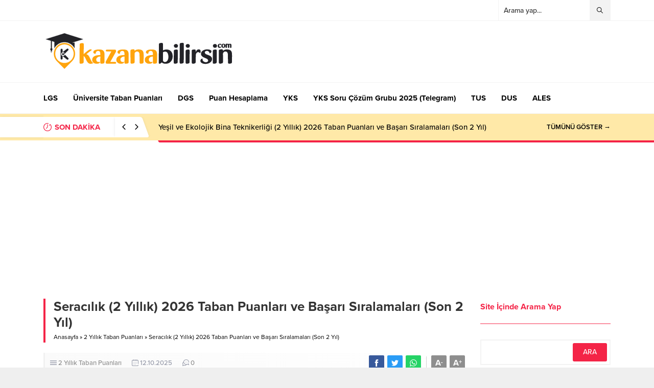

--- FILE ---
content_type: text/html; charset=UTF-8
request_url: https://kazanabilirsin.com/seracilik-2-yillik-2021-taban-puanlari-ve-basari-siralamalari/
body_size: 9587
content:
<!DOCTYPE html><html lang="tr"><head><meta name="viewport" content="initial-scale=1" /><meta charset="UTF-8" /><link data-optimized="2" rel="stylesheet" href="https://kazanabilirsin.com/wp-content/litespeed/css/2c3e271dd1495ba5df56e8eb53fde139.css?ver=caf48" />
<!--[if lt IE 9]><script src="https://kazanabilirsin.com/wp-content/themes/anka/scripts/html5shiv.js"></script><![endif]--><link rel="shortcut icon" href="https://kazanabilirsin.com/wp-content/uploads/2022/08/logo1-1.png" type="image/png"><link rel="preload" as="font" href="https://kazanabilirsin.com/wp-content/themes/anka/fonts/anka.woff" type="font/woff2" crossorigin="anonymous"><link rel="preload" as="font" href="https://kazanabilirsin.com/wp-content/themes/anka/fonts/safiriconv2.woff" type="font/woff2" crossorigin="anonymous"><meta name='robots' content='index, follow, max-image-preview:large, max-snippet:-1, max-video-preview:-1' /><title>Seracılık (2 Yıllık) 2026 Taban Puanları ve Başarı Sıralamaları (Son 2 Yıl) - Kazanabilirsin</title><link rel="canonical" href="https://kazanabilirsin.com/seracilik-2-yillik-2021-taban-puanlari-ve-basari-siralamalari/" /><meta property="og:locale" content="tr_TR" /><meta property="og:type" content="article" /><meta property="og:title" content="Seracılık (2 Yıllık) 2026 Taban Puanları ve Başarı Sıralamaları (Son 2 Yıl) - Kazanabilirsin" /><meta property="og:description" content="2026 YKS&#8217;ye girecek olan adaylar için Üniversite taban puanları açıklandı. Son 2 yıla ait taban puanları ve başarı sıralamalarına aşağıdaki tablodan ulaşabilirsiniz. 2025 yılına ait taban puanları ÖSYM tarafından yayınlanmış olup sıralamalar YÖKATLAS &#8216;tan alınmıştır. Diğer bölümleri taban puanları için tıklayınız ; Üniversite Taban Puanları 4 Yıllık Bölümlerin Taban Puanları 2 Yıllık (Önlisans) Bölümlerin Taban [&hellip;]" /><meta property="og:url" content="https://kazanabilirsin.com/seracilik-2-yillik-2021-taban-puanlari-ve-basari-siralamalari/" /><meta property="og:site_name" content="Kazanabilirsin" /><meta property="article:publisher" content="https://www.facebook.com/2023yks" /><meta property="article:published_time" content="2025-10-12T06:03:00+00:00" /><meta property="article:modified_time" content="2025-10-12T22:41:20+00:00" /><meta property="og:image" content="https://kazanabilirsin.com/wp-content/uploads/2024/08/Universite-Taban-Puanlari-2025.jpg" /><meta property="og:image:width" content="700" /><meta property="og:image:height" content="393" /><meta property="og:image:type" content="image/jpeg" /><meta name="author" content="kazanabilirsin" /><meta name="twitter:card" content="summary_large_image" /><meta name="twitter:creator" content="@vepuan" /><meta name="twitter:site" content="@vepuan" /><meta name="twitter:label1" content="Yazan:" /><meta name="twitter:data1" content="kazanabilirsin" /><meta name="twitter:label2" content="Tahmini okuma süresi" /><meta name="twitter:data2" content="1 dakika" /> <script type="application/ld+json" class="yoast-schema-graph">{"@context":"https://schema.org","@graph":[{"@type":"Article","@id":"https://kazanabilirsin.com/seracilik-2-yillik-2021-taban-puanlari-ve-basari-siralamalari/#article","isPartOf":{"@id":"https://kazanabilirsin.com/seracilik-2-yillik-2021-taban-puanlari-ve-basari-siralamalari/"},"author":{"name":"kazanabilirsin","@id":"https://kazanabilirsin.com/#/schema/person/08be88d6e2be976a7ec500c120ab7856"},"headline":"Seracılık (2 Yıllık) 2026 Taban Puanları ve Başarı Sıralamaları (Son 2 Yıl)","datePublished":"2025-10-12T06:03:00+00:00","dateModified":"2025-10-12T22:41:20+00:00","mainEntityOfPage":{"@id":"https://kazanabilirsin.com/seracilik-2-yillik-2021-taban-puanlari-ve-basari-siralamalari/"},"wordCount":264,"commentCount":0,"publisher":{"@id":"https://kazanabilirsin.com/#organization"},"image":{"@id":"https://kazanabilirsin.com/seracilik-2-yillik-2021-taban-puanlari-ve-basari-siralamalari/#primaryimage"},"thumbnailUrl":"https://kazanabilirsin.com/wp-content/uploads/2024/08/Universite-Taban-Puanlari-2025.jpg","keywords":["TYT Taban Puanları"],"articleSection":["2 Yıllık Taban Puanları"],"inLanguage":"tr","potentialAction":[{"@type":"CommentAction","name":"Comment","target":["https://kazanabilirsin.com/seracilik-2-yillik-2021-taban-puanlari-ve-basari-siralamalari/#respond"]}]},{"@type":"WebPage","@id":"https://kazanabilirsin.com/seracilik-2-yillik-2021-taban-puanlari-ve-basari-siralamalari/","url":"https://kazanabilirsin.com/seracilik-2-yillik-2021-taban-puanlari-ve-basari-siralamalari/","name":"Seracılık (2 Yıllık) 2026 Taban Puanları ve Başarı Sıralamaları (Son 2 Yıl) - Kazanabilirsin","isPartOf":{"@id":"https://kazanabilirsin.com/#website"},"primaryImageOfPage":{"@id":"https://kazanabilirsin.com/seracilik-2-yillik-2021-taban-puanlari-ve-basari-siralamalari/#primaryimage"},"image":{"@id":"https://kazanabilirsin.com/seracilik-2-yillik-2021-taban-puanlari-ve-basari-siralamalari/#primaryimage"},"thumbnailUrl":"https://kazanabilirsin.com/wp-content/uploads/2024/08/Universite-Taban-Puanlari-2025.jpg","datePublished":"2025-10-12T06:03:00+00:00","dateModified":"2025-10-12T22:41:20+00:00","breadcrumb":{"@id":"https://kazanabilirsin.com/seracilik-2-yillik-2021-taban-puanlari-ve-basari-siralamalari/#breadcrumb"},"inLanguage":"tr","potentialAction":[{"@type":"ReadAction","target":["https://kazanabilirsin.com/seracilik-2-yillik-2021-taban-puanlari-ve-basari-siralamalari/"]}]},{"@type":"ImageObject","inLanguage":"tr","@id":"https://kazanabilirsin.com/seracilik-2-yillik-2021-taban-puanlari-ve-basari-siralamalari/#primaryimage","url":"https://kazanabilirsin.com/wp-content/uploads/2024/08/Universite-Taban-Puanlari-2025.jpg","contentUrl":"https://kazanabilirsin.com/wp-content/uploads/2024/08/Universite-Taban-Puanlari-2025.jpg","width":700,"height":393},{"@type":"BreadcrumbList","@id":"https://kazanabilirsin.com/seracilik-2-yillik-2021-taban-puanlari-ve-basari-siralamalari/#breadcrumb","itemListElement":[{"@type":"ListItem","position":1,"name":"Ana sayfa","item":"https://kazanabilirsin.com/"},{"@type":"ListItem","position":2,"name":"Seracılık (2 Yıllık) 2026 Taban Puanları ve Başarı Sıralamaları (Son 2 Yıl)"}]},{"@type":"WebSite","@id":"https://kazanabilirsin.com/#website","url":"https://kazanabilirsin.com/","name":"Kazanabilirsin","description":"LGS, YKS, KPSS, ALES, DGS, TUS, YDS ve bil umum sınavlar için başucu kaynağı","publisher":{"@id":"https://kazanabilirsin.com/#organization"},"potentialAction":[{"@type":"SearchAction","target":{"@type":"EntryPoint","urlTemplate":"https://kazanabilirsin.com/?s={search_term_string}"},"query-input":"required name=search_term_string"}],"inLanguage":"tr"},{"@type":"Organization","@id":"https://kazanabilirsin.com/#organization","name":"Kazanabilirsin","url":"https://kazanabilirsin.com/","sameAs":["https://www.facebook.com/2023yks","https://twitter.com/vepuan"],"logo":{"@type":"ImageObject","inLanguage":"tr","@id":"https://kazanabilirsin.com/#/schema/logo/image/","url":"https://kazanabilirsin.com/wp-content/uploads/2022/08/logo1.png","contentUrl":"https://kazanabilirsin.com/wp-content/uploads/2022/08/logo1.png","width":375,"height":100,"caption":"Kazanabilirsin"},"image":{"@id":"https://kazanabilirsin.com/#/schema/logo/image/"}},{"@type":"Person","@id":"https://kazanabilirsin.com/#/schema/person/08be88d6e2be976a7ec500c120ab7856","name":"kazanabilirsin","sameAs":["https://kazanabilirsin.com"]}]}</script> <link rel='dns-prefetch' href='//use.typekit.net' /><link rel='dns-prefetch' href='//s.w.org' /><link rel="alternate" type="application/rss+xml" title="Kazanabilirsin &raquo; Seracılık (2 Yıllık) 2026 Taban Puanları ve Başarı Sıralamaları (Son 2 Yıl) yorum beslemesi" href="https://kazanabilirsin.com/seracilik-2-yillik-2021-taban-puanlari-ve-basari-siralamalari/feed/" /><link rel="https://api.w.org/" href="https://kazanabilirsin.com/wp-json/" /><link rel="alternate" type="application/json" href="https://kazanabilirsin.com/wp-json/wp/v2/posts/1942" /><link rel="EditURI" type="application/rsd+xml" title="RSD" href="https://kazanabilirsin.com/xmlrpc.php?rsd" /><link rel="wlwmanifest" type="application/wlwmanifest+xml" href="https://kazanabilirsin.com/wp-includes/wlwmanifest.xml" /><link rel='shortlink' href='https://kazanabilirsin.com/?p=1942' /><link rel="alternate" type="application/json+oembed" href="https://kazanabilirsin.com/wp-json/oembed/1.0/embed?url=https%3A%2F%2Fkazanabilirsin.com%2Fseracilik-2-yillik-2021-taban-puanlari-ve-basari-siralamalari%2F" /><link rel="alternate" type="text/xml+oembed" href="https://kazanabilirsin.com/wp-json/oembed/1.0/embed?url=https%3A%2F%2Fkazanabilirsin.com%2Fseracilik-2-yillik-2021-taban-puanlari-ve-basari-siralamalari%2F&#038;format=xml" /> <script type="litespeed/javascript" data-src="https://www.googletagmanager.com/gtag/js?id=UA-125513815-2"></script> <script type="litespeed/javascript">window.dataLayer=window.dataLayer||[];function gtag(){dataLayer.push(arguments)}
gtag('js',new Date());gtag('config','UA-125513815-2')</script> <link rel="icon" href="https://kazanabilirsin.com/wp-content/uploads/2022/08/cropped-logo1-1-32x32.png" sizes="32x32" /><link rel="icon" href="https://kazanabilirsin.com/wp-content/uploads/2022/08/cropped-logo1-1-192x192.png" sizes="192x192" /><link rel="apple-touch-icon" href="https://kazanabilirsin.com/wp-content/uploads/2022/08/cropped-logo1-1-180x180.png" /><meta name="msapplication-TileImage" content="https://kazanabilirsin.com/wp-content/uploads/2022/08/cropped-logo1-1-270x270.png" /><meta adı="yandex-doğrulama" içeriği="d9f6f26391c975f3" /><meta name='dmca-site-verification' content='aVJKcEVkQkU3MnltSDNOQjFEa2R4RkNtdys2ck5TRzVHWkRxRFJ1N01vWT01' /><meta name="facebook-domain-verification" content="86kaaovr7epatri0y433nlyzclcm8w" /><script data-ad-client="ca-pub-5908771983270776" async src="https://pagead2.googlesyndication.com/pagead/js/adsbygoogle.js"></script> </head><body class="post-template-default single single-post postid-1942 single-format-standard desktop stickySidebar stickyMenu stickyMenuMobile fitImage" data-nonce="6614fcf7fd"><div id="safirPage"><header><div id="topbar"><div class="innerContainer visible pad"><nav id="topmenu"></nav><div id="topsearch"><form method="get" action="https://kazanabilirsin.com">
<input type="text" autocomplete="off" name="s" value="Arama yap..." onfocus="if(this.value==this.defaultValue) this.value='';" />
<button type="submit"></button></form><div class="searchTerms">
<span>LGS</span><span>
YKS</span><span>
KPSS</span><span>
ALES</span><span>
DGS</span><span>
TUS</span></div></div><div class="clear"></div></div></div><div id="header-cont"><div class="innerContainer visible pad"><div id="mobileHeader"><div id="logo"><div class="mobileButtons"><div class="button searchButton"></div><div class="button toggleMenu"></div></div><div class="mobileSearch"><form method="get" class="safir-searchform" action="https://kazanabilirsin.com">
<input type="text" autocomplete="off" name="s" value="Arama yap..." onblur="if(this.value=='') this.value=this.defaultValue;" onfocus="if(this.value==this.defaultValue) this.value='';" />
<button type="submit"></button></form><div class="searchTerms">
<span>LGS</span><span>
YKS</span><span>
KPSS</span><span>
ALES</span><span>
DGS</span><span>
TUS</span></div><div class="close"></div></div>
<span>										<a href="https://kazanabilirsin.com" class="logo">
<img src="https://kazanabilirsin.com/wp-content/uploads/2022/08/logo1.png" alt="Kazanabilirsin" title="Kazanabilirsin - Anasayfa" width="375" height="100" style="max-height:100px;" />
</a>
</span></div><div class="rightGroup"></div></div></div></div><div id="mainMenu"><div class="innerContainer visible pad"><nav id="menuGroup"><div id="menu"><ul id="menu-ana-menu" class="menu"><li  class="menu-item menu-item-type-custom menu-item-object-custom menu-item-has-children "><a><div class="text">LGS</div></a><ul class="sub-menu"><li  class="menu-item menu-item-type-post_type menu-item-object-post "><a href="https://kazanabilirsin.com/sinavsiz-obp-ile-ogrenci-alan-lise-taban-puanlari/"><div class="text">Sınavsız Alan Lise Taban Puanları 2025</div></a></li><li  class="menu-item menu-item-type-post_type menu-item-object-post "><a href="https://kazanabilirsin.com/yabanci-liseler-taban-puanlari-yuzdelik-dilimleri-egitim-ucretleri-2023/"><div class="text">Yabancı Liseler Taban Puanları (2024)</div></a></li><li  class="menu-item menu-item-type-post_type menu-item-object-post "><a href="https://kazanabilirsin.com/lgs-konulari-ve-soru-dagilimi-takip-cizelgeli/"><div class="text">LGS Konuları 2025</div></a></li><li  class="menu-item menu-item-type-post_type menu-item-object-post "><a href="https://kazanabilirsin.com/lise-taban-puanlari-ve-yuzdelik-dilimleri-lgs-meb/"><div class="text">Lise Taban Puanları 2025</div></a></li><li  class="menu-item menu-item-type-post_type menu-item-object-page "><a href="https://kazanabilirsin.com/lgs-puan-hesaplama/"><div class="text">LGS Puan Hesaplama 2025</div></a></li></ul></li><li  class="menu-item menu-item-type-post_type menu-item-object-post menu-item-has-children "><a href="https://kazanabilirsin.com/universitelerin-guncel-taban-puanlari-ve-basari-siralamalari-yokatlas-osym/"><div class="text">Üniversite Taban Puanları</div></a><ul class="sub-menu"><li  class="menu-item menu-item-type-post_type menu-item-object-post "><a href="https://kazanabilirsin.com/ozel-universite-ucretleri/"><div class="text">Özel Üniversite Ücretleri 2025</div></a></li><li  class="menu-item menu-item-type-post_type menu-item-object-post "><a href="https://kazanabilirsin.com/2-yillik-bolumlerin-guncel-universite-taban-puanlari-ve-basari-siralamalari/"><div class="text">2 Yıllık Taban Puanları</div></a></li><li  class="menu-item menu-item-type-post_type menu-item-object-post "><a href="https://kazanabilirsin.com/4-yillik-bolumlerin-guncel-universite-taban-puanlari-ve-basari-siralamalari/"><div class="text">4 Yıllık Taban Puanları</div></a></li><li  class="menu-item menu-item-type-post_type menu-item-object-post "><a href="https://kazanabilirsin.com/tum-ogretmenlik-taban-puanlari-basari-siralamalari/"><div class="text">Öğretmenlik Taban Puanları</div></a></li><li  class="menu-item menu-item-type-post_type menu-item-object-post "><a href="https://kazanabilirsin.com/tum-muhendislik-bolumleri-taban-puanlari-basari-siralamalari/"><div class="text">Mühendislik Taban Puanları</div></a></li><li  class="menu-item menu-item-type-post_type menu-item-object-post "><a href="https://kazanabilirsin.com/msu-taban-puanlari-ve-basari-siralamalari/"><div class="text">MSÜ Taban Puanları</div></a></li><li  class="menu-item menu-item-type-post_type menu-item-object-post "><a href="https://kazanabilirsin.com/besyo-taban-puanlari/"><div class="text">BESYO Taban Puanları</div></a></li><li  class="menu-item menu-item-type-post_type menu-item-object-post "><a href="https://kazanabilirsin.com/tum-saglik-bolumlerinin-taban-puanlari-ve-basari-siralamalari/"><div class="text">Sağlık Bölümlerinin Taban Puanları</div></a></li><li  class="menu-item menu-item-type-post_type menu-item-object-post "><a href="https://kazanabilirsin.com/acikogretim-aof-taban-puanlari/"><div class="text">AÖF Taban Puanları 2025</div></a></li></ul></li><li  class="menu-item menu-item-type-custom menu-item-object-custom menu-item-has-children "><a><div class="text">DGS</div></a><ul class="sub-menu"><li  class="menu-item menu-item-type-post_type menu-item-object-post "><a href="https://kazanabilirsin.com/dgs-konulari-ve-soru-dagilimi-pdf/"><div class="text">DGS Konuları 2025</div></a></li><li  class="menu-item menu-item-type-post_type menu-item-object-post icon13"><a href="https://kazanabilirsin.com/dgs-taban-puanlari/"><div class="safiricon icon icon13"></div><div class="text">DGS Taban Puanları 2025</div></a></li><li  class="menu-item menu-item-type-post_type menu-item-object-page "><a href="https://kazanabilirsin.com/dgs-hangi-bolum-kac-net/"><div class="text">DGS Hangi Bölüm Kaç Net 2025</div></a></li><li  class="menu-item menu-item-type-post_type menu-item-object-page "><a href="https://kazanabilirsin.com/dgs-puan-hesaplama/"><div class="text">DGS Puan Hesaplama</div></a></li></ul></li><li  class="menu-item menu-item-type-custom menu-item-object-custom menu-item-has-children "><a href="https://vepuan.com/"><div class="text">Puan Hesaplama</div></a><ul class="sub-menu"><li  class="menu-item menu-item-type-custom menu-item-object-custom "><a href="https://vepuan.com/msu-puan-hesaplama/"><div class="text">MSÜ Puan Hesaplama</div></a></li><li  class="menu-item menu-item-type-custom menu-item-object-custom "><a href="https://vepuan.com/ales-puan-hesaplama/"><div class="text">ALES Puan Hesaplama</div></a></li><li  class="menu-item menu-item-type-custom menu-item-object-custom "><a href="https://vepuan.com/tyt-puan-hesaplama/"><div class="text">TYT Puan Hesaplama</div></a></li><li  class="menu-item menu-item-type-custom menu-item-object-custom "><a href="https://vepuan.com/dgs-puan-hesaplama/"><div class="text">DGS Puan Hesaplama</div></a></li><li  class="menu-item menu-item-type-custom menu-item-object-custom "><a href="https://vepuan.com/lgs-puan-hesaplama/"><div class="text">LGS Puan Hesaplama</div></a></li><li  class="menu-item menu-item-type-custom menu-item-object-custom "><a href="https://vepuan.com/yks-puan-hesaplama/"><div class="text">YKS Puan Hesaplama</div></a></li></ul></li><li  class="menu-item menu-item-type-custom menu-item-object-custom menu-item-has-children "><a href="#"><div class="text">YKS</div></a><ul class="sub-menu"><li  class="menu-item menu-item-type-post_type menu-item-object-page "><a href="https://kazanabilirsin.com/yks-sayac/"><div class="text">YKS Sayaç</div></a></li><li  class="menu-item menu-item-type-post_type menu-item-object-post "><a href="https://kazanabilirsin.com/60-gunde-60-net-tyt-programi/"><div class="text">60 Günde 60 Net (TYT Programı)</div></a></li><li  class="menu-item menu-item-type-post_type menu-item-object-post "><a href="https://kazanabilirsin.com/hangi-bolum-icin-kac-net-gerekir/"><div class="text">Hangi Bölüm Kaç Net</div></a></li><li  class="menu-item menu-item-type-post_type menu-item-object-page "><a href="https://kazanabilirsin.com/yks-puan-hesaplama/"><div class="text">YKS Puan Hesaplama</div></a></li></ul></li><li  class="menu-item menu-item-type-post_type menu-item-object-post "><a href="https://kazanabilirsin.com/yks-soru-cozum-grubu/"><div class="text">YKS Soru Çözüm Grubu 2025 (Telegram)</div></a></li><li  class="menu-item menu-item-type-custom menu-item-object-custom menu-item-has-children "><a href="#"><div class="text">TUS</div></a><ul class="sub-menu"><li  class="menu-item menu-item-type-post_type menu-item-object-post "><a href="https://kazanabilirsin.com/tus-taban-puanlari/"><div class="text">TUS Taban Puanları</div></a></li></ul></li><li  class="menu-item menu-item-type-custom menu-item-object-custom menu-item-has-children "><a href="#"><div class="text">DUS</div></a><ul class="sub-menu"><li  class="menu-item menu-item-type-post_type menu-item-object-page "><a href="https://kazanabilirsin.com/dus-puan-ve-siralama-hesaplama/"><div class="text">DUS Puan Hesaplama</div></a></li></ul></li><li  class="menu-item menu-item-type-custom menu-item-object-custom menu-item-has-children "><a href="#"><div class="text">ALES</div></a><ul class="sub-menu"><li  class="menu-item menu-item-type-post_type menu-item-object-page "><a href="https://kazanabilirsin.com/ales-puan-hesaplama/"><div class="text">Ales Puan Hesaplama 2025</div></a></li></ul></li></ul></div><div style="clear: both"></div></nav></div></div><div id="breakingGroup"><div class="innerContainer visible pad"><div class="breakingContainer"><div id="breaking" class=""><div class="breakingTitle"><div class="title">
SON DAKİKA</div><div class="arrows">
<span class="up"></span>
<span class="down"></span></div></div><div class="items"><div class="post">
<a href="https://kazanabilirsin.com/yesil-ve-ekolojik-bina-teknikerligi-2-yillik-taban-puanlari-ve-basari-siralamalari/">
Yeşil ve Ekolojik Bina Teknikerliği (2 Yıllık) 2026 Taban Puanları ve Başarı Sıralamaları (Son 2 Yıl)								</a></div><div class="post">
<a href="https://kazanabilirsin.com/yenilenebilir-enerji-teknikerligi-2-yillik-taban-puanlari-ve-basari-siralamalari/">
Yenilenebilir Enerji Teknikerliği (2 Yıllık) 2026 Taban Puanları ve Başarı Sıralamaları (Son 2 Yıl)								</a></div><div class="post">
<a href="https://kazanabilirsin.com/yapi-yuzeyi-tasarim-teknikerligi-2-yillik-taban-puanlari-ve-basari-siralamalari/">
Yapı Yüzeyi Tasarım Teknikerliği (2 Yıllık) 2026 Taban Puanları ve Başarı Sıralamaları (Son 2 Yıl)								</a></div><div class="post">
<a href="https://kazanabilirsin.com/uzaktan-algilama-ve-cografi-bilgi-sistemleri-2-yillik-taban-puanlari-ve-basari-siralamalari/">
Uzaktan Algılama ve Coğrafi Bilgi Sistemleri (2 Yıllık) 2026 Taban Puanları ve Başarı Sıralamaları (Son 2 Yıl)								</a></div><div class="post">
<a href="https://kazanabilirsin.com/tibbi-veri-isleme-teknikerligi-2-yillik-taban-puanlari-ve-basari-siralamalari/">
Tıbbi Veri İşleme Teknikerliği (2 Yıllık) 2026 Taban Puanları ve Başarı Sıralamaları (Son 2 Yıl)								</a></div></div>
<a href="#" class="breakingMoreLink">TÜMÜNÜ GÖSTER →</a></div></div></div></div></header><div id="overlay"></div><div id="hamburgermenu"><div class="logoBlock">
<a href="https://kazanabilirsin.com">
<img src="https://kazanabilirsin.com/wp-content/uploads/2022/08/logo1.png" alt="Kazanabilirsin" title="Kazanabilirsin - Anasayfa" width="375" height="100" style="max-height:100px;" />
</a>
<span class="close"></span></div><div id="mobilemenuContainer"><div id="mobilemenu"><ul id="menu-ana-menu-1" class="menu"><li  class="menu-item menu-item-type-custom menu-item-object-custom menu-item-has-children "><a><div class="text">LGS</div></a><ul class="sub-menu"><li  class="menu-item menu-item-type-post_type menu-item-object-post "><a href="https://kazanabilirsin.com/sinavsiz-obp-ile-ogrenci-alan-lise-taban-puanlari/"><div class="text">Sınavsız Alan Lise Taban Puanları 2025</div></a></li><li  class="menu-item menu-item-type-post_type menu-item-object-post "><a href="https://kazanabilirsin.com/yabanci-liseler-taban-puanlari-yuzdelik-dilimleri-egitim-ucretleri-2023/"><div class="text">Yabancı Liseler Taban Puanları (2024)</div></a></li><li  class="menu-item menu-item-type-post_type menu-item-object-post "><a href="https://kazanabilirsin.com/lgs-konulari-ve-soru-dagilimi-takip-cizelgeli/"><div class="text">LGS Konuları 2025</div></a></li><li  class="menu-item menu-item-type-post_type menu-item-object-post "><a href="https://kazanabilirsin.com/lise-taban-puanlari-ve-yuzdelik-dilimleri-lgs-meb/"><div class="text">Lise Taban Puanları 2025</div></a></li><li  class="menu-item menu-item-type-post_type menu-item-object-page "><a href="https://kazanabilirsin.com/lgs-puan-hesaplama/"><div class="text">LGS Puan Hesaplama 2025</div></a></li></ul></li><li  class="menu-item menu-item-type-post_type menu-item-object-post menu-item-has-children "><a href="https://kazanabilirsin.com/universitelerin-guncel-taban-puanlari-ve-basari-siralamalari-yokatlas-osym/"><div class="text">Üniversite Taban Puanları</div></a><ul class="sub-menu"><li  class="menu-item menu-item-type-post_type menu-item-object-post "><a href="https://kazanabilirsin.com/ozel-universite-ucretleri/"><div class="text">Özel Üniversite Ücretleri 2025</div></a></li><li  class="menu-item menu-item-type-post_type menu-item-object-post "><a href="https://kazanabilirsin.com/2-yillik-bolumlerin-guncel-universite-taban-puanlari-ve-basari-siralamalari/"><div class="text">2 Yıllık Taban Puanları</div></a></li><li  class="menu-item menu-item-type-post_type menu-item-object-post "><a href="https://kazanabilirsin.com/4-yillik-bolumlerin-guncel-universite-taban-puanlari-ve-basari-siralamalari/"><div class="text">4 Yıllık Taban Puanları</div></a></li><li  class="menu-item menu-item-type-post_type menu-item-object-post "><a href="https://kazanabilirsin.com/tum-ogretmenlik-taban-puanlari-basari-siralamalari/"><div class="text">Öğretmenlik Taban Puanları</div></a></li><li  class="menu-item menu-item-type-post_type menu-item-object-post "><a href="https://kazanabilirsin.com/tum-muhendislik-bolumleri-taban-puanlari-basari-siralamalari/"><div class="text">Mühendislik Taban Puanları</div></a></li><li  class="menu-item menu-item-type-post_type menu-item-object-post "><a href="https://kazanabilirsin.com/msu-taban-puanlari-ve-basari-siralamalari/"><div class="text">MSÜ Taban Puanları</div></a></li><li  class="menu-item menu-item-type-post_type menu-item-object-post "><a href="https://kazanabilirsin.com/besyo-taban-puanlari/"><div class="text">BESYO Taban Puanları</div></a></li><li  class="menu-item menu-item-type-post_type menu-item-object-post "><a href="https://kazanabilirsin.com/tum-saglik-bolumlerinin-taban-puanlari-ve-basari-siralamalari/"><div class="text">Sağlık Bölümlerinin Taban Puanları</div></a></li><li  class="menu-item menu-item-type-post_type menu-item-object-post "><a href="https://kazanabilirsin.com/acikogretim-aof-taban-puanlari/"><div class="text">AÖF Taban Puanları 2025</div></a></li></ul></li><li  class="menu-item menu-item-type-custom menu-item-object-custom menu-item-has-children "><a><div class="text">DGS</div></a><ul class="sub-menu"><li  class="menu-item menu-item-type-post_type menu-item-object-post "><a href="https://kazanabilirsin.com/dgs-konulari-ve-soru-dagilimi-pdf/"><div class="text">DGS Konuları 2025</div></a></li><li  class="menu-item menu-item-type-post_type menu-item-object-post icon13"><a href="https://kazanabilirsin.com/dgs-taban-puanlari/"><div class="safiricon icon icon13"></div><div class="text">DGS Taban Puanları 2025</div></a></li><li  class="menu-item menu-item-type-post_type menu-item-object-page "><a href="https://kazanabilirsin.com/dgs-hangi-bolum-kac-net/"><div class="text">DGS Hangi Bölüm Kaç Net 2025</div></a></li><li  class="menu-item menu-item-type-post_type menu-item-object-page "><a href="https://kazanabilirsin.com/dgs-puan-hesaplama/"><div class="text">DGS Puan Hesaplama</div></a></li></ul></li><li  class="menu-item menu-item-type-custom menu-item-object-custom menu-item-has-children "><a href="https://vepuan.com/"><div class="text">Puan Hesaplama</div></a><ul class="sub-menu"><li  class="menu-item menu-item-type-custom menu-item-object-custom "><a href="https://vepuan.com/msu-puan-hesaplama/"><div class="text">MSÜ Puan Hesaplama</div></a></li><li  class="menu-item menu-item-type-custom menu-item-object-custom "><a href="https://vepuan.com/ales-puan-hesaplama/"><div class="text">ALES Puan Hesaplama</div></a></li><li  class="menu-item menu-item-type-custom menu-item-object-custom "><a href="https://vepuan.com/tyt-puan-hesaplama/"><div class="text">TYT Puan Hesaplama</div></a></li><li  class="menu-item menu-item-type-custom menu-item-object-custom "><a href="https://vepuan.com/dgs-puan-hesaplama/"><div class="text">DGS Puan Hesaplama</div></a></li><li  class="menu-item menu-item-type-custom menu-item-object-custom "><a href="https://vepuan.com/lgs-puan-hesaplama/"><div class="text">LGS Puan Hesaplama</div></a></li><li  class="menu-item menu-item-type-custom menu-item-object-custom "><a href="https://vepuan.com/yks-puan-hesaplama/"><div class="text">YKS Puan Hesaplama</div></a></li></ul></li><li  class="menu-item menu-item-type-custom menu-item-object-custom menu-item-has-children "><a href="#"><div class="text">YKS</div></a><ul class="sub-menu"><li  class="menu-item menu-item-type-post_type menu-item-object-page "><a href="https://kazanabilirsin.com/yks-sayac/"><div class="text">YKS Sayaç</div></a></li><li  class="menu-item menu-item-type-post_type menu-item-object-post "><a href="https://kazanabilirsin.com/60-gunde-60-net-tyt-programi/"><div class="text">60 Günde 60 Net (TYT Programı)</div></a></li><li  class="menu-item menu-item-type-post_type menu-item-object-post "><a href="https://kazanabilirsin.com/hangi-bolum-icin-kac-net-gerekir/"><div class="text">Hangi Bölüm Kaç Net</div></a></li><li  class="menu-item menu-item-type-post_type menu-item-object-page "><a href="https://kazanabilirsin.com/yks-puan-hesaplama/"><div class="text">YKS Puan Hesaplama</div></a></li></ul></li><li  class="menu-item menu-item-type-post_type menu-item-object-post "><a href="https://kazanabilirsin.com/yks-soru-cozum-grubu/"><div class="text">YKS Soru Çözüm Grubu 2025 (Telegram)</div></a></li><li  class="menu-item menu-item-type-custom menu-item-object-custom menu-item-has-children "><a href="#"><div class="text">TUS</div></a><ul class="sub-menu"><li  class="menu-item menu-item-type-post_type menu-item-object-post "><a href="https://kazanabilirsin.com/tus-taban-puanlari/"><div class="text">TUS Taban Puanları</div></a></li></ul></li><li  class="menu-item menu-item-type-custom menu-item-object-custom menu-item-has-children "><a href="#"><div class="text">DUS</div></a><ul class="sub-menu"><li  class="menu-item menu-item-type-post_type menu-item-object-page "><a href="https://kazanabilirsin.com/dus-puan-ve-siralama-hesaplama/"><div class="text">DUS Puan Hesaplama</div></a></li></ul></li><li  class="menu-item menu-item-type-custom menu-item-object-custom menu-item-has-children "><a href="#"><div class="text">ALES</div></a><ul class="sub-menu"><li  class="menu-item menu-item-type-post_type menu-item-object-page "><a href="https://kazanabilirsin.com/ales-puan-hesaplama/"><div class="text">Ales Puan Hesaplama 2025</div></a></li></ul></li></ul></div></div><div id="mobileSocial"><ul class="safirSocial"><li class="facebook">
<a rel="external" href="https://www.facebook.com/kazanabilirsincom" title="Facebook"></a></li><li class="twitter">
<a rel="external" href="https://twitter.com/vkazanabilirsin" title="Twitter"></a></li><li class="whatsapp">
<a rel="external" href="https://www.whatsapp.com/channel/0029VaAIqdV3wtbFFxPn6r2W" title="Whatsapp"></a></li><li class="linkedin">
<a rel="external" href="https://www.linkedin.com/company/101515087/" title="Linkedin"></a></li><li class="rss">
<a rel="external" href="https://kazanabilirsin.com/feed/" title="Rss"></a></li></ul></div></div><div style="height:280px" data-empower-zone="159842" class="empower-ad"></div><div id="main"><div class="innerContainer pad"><div id="content"><div id="single"><div class="haberSingle"><div class="pageHeading"><h1 class="title">Seracılık (2 Yıllık) 2026 Taban Puanları ve Başarı Sıralamaları (Son 2 Yıl)</h1><div id="breadcrumb"><div><span><a class="crumbs-home" href="https://kazanabilirsin.com">Anasayfa</a></span> <span class="delimiter">&raquo;</span> <span><a href="https://kazanabilirsin.com/2-yillik-taban-puanlari/">2 Yıllık Taban Puanları</a></span> <span class="delimiter">&raquo;</span> <span class="current">Seracılık (2 Yıllık) 2026 Taban Puanları ve Başarı Sıralamaları (Son 2 Yıl)</span></div></div></div><div class="metaBox"><div class="safirMetas"><div class="meta category"><div class="safirCategoryMeta">
<a class="sfrCatClr cat3" href="https://kazanabilirsin.com/2-yillik-taban-puanlari/">2 Yıllık Taban Puanları</a></div></div><div class="meta date">12.10.2025</div><div class="meta comment"><a href="https://kazanabilirsin.com/seracilik-2-yillik-2021-taban-puanlari-ve-basari-siralamalari/#comments" rel="nofollow">
0</a></div><div class="sizing fontplus">A<sup>+</sup></div><div class="sizing fontminus">A<sup>-</sup></div></div><div class="share"><ul class="safirSocial"><li class="facebook">
<a rel="external" href="https://www.facebook.com/sharer/sharer.php?u=https://kazanabilirsin.com/seracilik-2-yillik-2021-taban-puanlari-ve-basari-siralamalari/" title="Konuyu Facebook'ta Paylaş"></a></li><li class="twitter">
<a rel="external" href="https://www.twitter.com/share?url=https://kazanabilirsin.com/seracilik-2-yillik-2021-taban-puanlari-ve-basari-siralamalari/&amp;text=Seracılık (2 Yıllık) 2026 Taban Puanları ve Başarı Sıralamaları (Son 2 Yıl)" title="Konuyu Twitter'da Paylaş"></a></li><li class="whatsapp">
<a rel="external" href="whatsapp://send?text=Seracılık (2 Yıllık) 2026 Taban Puanları ve Başarı Sıralamaları (Son 2 Yıl)-https://kazanabilirsin.com/seracilik-2-yillik-2021-taban-puanlari-ve-basari-siralamalari/" data-action="share/whatsapp/share" title="Konuyu Whatsapp'ta Paylaş"></a></li></ul></div></div><div id="singleContent" class="reading"><p><strong>2026 YKS&#8217;ye</strong> girecek olan adaylar için Üniversite taban puanları açıklandı. Son 2 yıla ait taban puanları ve başarı sıralamalarına aşağıdaki tablodan ulaşabilirsiniz. <strong>2025 yılına ait taban puanları ÖSYM tarafından yayınlanmış olup sıralamalar YÖKATLAS &#8216;tan alınmıştır. </strong>Diğer bölümleri taban puanları için tıklayınız ;<div class=ads><div class=""><div style="min-height:280px;overflow:hidden" data-empower-zone="159935" class="empower-ad"></div></div></div><div class=ads></div><ul><li><span style="color: #ff0000;"><strong><a style="color: #ff0000;" href="https://kazanabilirsin.com/universitelerin-guncel-taban-puanlari-ve-basari-siralamalari-yokatlas-osym/">Üniversite Taban Puanları</a></strong></span></li><li><span style="color: #0000ff;"><strong><a style="color: #0000ff;" href="https://kazanabilirsin.com/4-yillik-bolumlerin-guncel-universite-taban-puanlari-ve-basari-siralamalari/">4 Yıllık Bölümlerin Taban Puanları</a></strong></span></li><li><span style="color: #008000;"><strong><a style="color: #008000;" href="https://kazanabilirsin.com/2-yillik-bolumlerin-guncel-universite-taban-puanlari-ve-basari-siralamalari/">2 Yıllık (Önlisans) Bölümlerin Taban Puanları</a></strong></span></li><li><span style="color: #ff6600;"><strong><a style="color: #ff6600;" href="https://kazanabilirsin.com/yks-puan-hesaplama/">YKS Puan Hesaplama</a></strong></span></li></ul><table id="kazanabilirsin" class="kazanabilirsin" style="text-align: center;" border="1" cellspacing="0" cellpadding="0"><tbody><tr><td style="text-align: center; background-color: #ff0015;" width="35%"><strong><span style="color: #ffffff;">ÜNİVERSİTE</span></strong><br />
<strong><span style="color: #ffffff;">Fakülte</span></strong></td><td style="text-align: center; background-color: #ff0015;" width="25%"><strong><span style="color: #ffffff;">Bölüm Adı</span></strong></td><td style="text-align: center; background-color: #ff0015;" width="5%"><strong><span style="color: #ffffff;">Puan</span></strong><br />
<strong><span style="color: #ffffff;">Türü</span></strong></td><td style="text-align: center; background-color: #ff0015;" width="5%"><strong><span style="color: #ffffff;">Yıl</span></strong></td><td style="text-align: center; background-color: #ff0015;" width="5%"><strong><span style="color: #ffffff;">Kont.</span></strong></td><td style="text-align: center; background-color: #ff0015;" width="7%"><strong><span style="color: #ffffff;">Puan</span></strong></td><td style="text-align: center; background-color: #ff0015;" width="7%"><strong><span style="color: #ffffff;">Sıralama</span></strong></td></tr><tr><td width="310">ONDOKUZ MAYIS ÜNİVERSİTESİ  (Devlet)<br />
Samsun Meslek Yüksekokulu</td><td width="310">Seracılık</td><td width="32">TYT</td><td width="40">2025<br />
2024</td><td width="46">40<br />
40</td><td width="69">265,821<br />
250,309</td><td width="73">1.311.473<br />
1.547.985</td></tr><tr><td width="310">TEKİRDAĞ NAMIK KEMAL ÜNİVERSİTESİ  (Devlet)<br />
Teknik Bilimler Meslek Yüksekokulu</td><td>Seracılık</td><td>TYT</td><td width="40">2025<br />
2024</td><td width="46">30<br />
30</td><td width="69">258,478<br />
244,431</td><td width="73">1.418.531<br />
1.561.157</td></tr><tr><td width="310">AKDENİZ ÜNİVERSİTESİ  (Devlet)<br />
Kumluca Meslek Yüksekokulu</td><td>Seracılık</td><td>TYT</td><td width="40">2025<br />
2024</td><td width="46">40<br />
40</td><td width="69">256,045<br />
242,517</td><td width="73">1.453.941<br />
1.693.965</td></tr><tr><td width="310">MUĞLA SITKI KOÇMAN ÜNİVERSİTESİ  (Devlet)<br />
Fethiye Ali Sıtkı-Mefharet Koçman Meslek Yüksekokulu</td><td>Seracılık</td><td>TYT</td><td width="40">2025<br />
2024</td><td width="46">30<br />
30</td><td width="69">250,832<br />
238,66</td><td width="73">1.530.519<br />
1.806.059</td></tr><tr><td width="310">EGE ÜNİVERSİTESİ  (Devlet)<br />
Bayındır Meslek Yüksekokulu</td><td>Seracılık</td><td>TYT</td><td width="40">2025<br />
2024</td><td width="46">30<br />
30</td><td width="69">248,574<br />
236,999</td><td width="73">1.563.658<br />
1.696.916</td></tr><tr><td width="310">EGE ÜNİVERSİTESİ  (Devlet)<br />
Bergama Meslek Yüksekokulu</td><td>Seracılık</td><td>TYT</td><td width="40">2025<br />
2024</td><td width="46">50<br />
50</td><td width="69">248,084<br />
236,757</td><td width="73">1.570.793<br />
1.762.683</td></tr><tr><td width="310">ÇUKUROVA ÜNİVERSİTESİ  (Devlet)<br />
Karaisalı Meslek Yüksekokulu</td><td>Seracılık</td><td>TYT</td><td width="40">2025<br />
2024</td><td width="46">25<br />
25</td><td width="69">246,213<br />
235,188</td><td width="73">1.598.352<br />
1.809.685</td></tr><tr><td width="310">AKDENİZ ÜNİVERSİTESİ  (Devlet)<br />
Elmalı Meslek Yüksekokulu</td><td>Seracılık</td><td>TYT</td><td width="40">2025<br />
2024</td><td width="46">30<br />
30</td><td width="69">245,559<br />
234,825</td><td width="73">1.607.969<br />
1.827.216</td></tr><tr><td width="310">ONDOKUZ MAYIS ÜNİVERSİTESİ  (Devlet)<br />
Samsun Meslek Yüksekokulu</td><td>Seracılık (KKTC Uyruklu)</td><td>TYT</td><td width="40">2025<br />
2024</td><td width="46">1<br />
1</td><td width="69">Dolmadı<br />
&#8212;</td><td width="73">Dolmadı<br />
Dolmadı</td></tr></tbody></table><p>&nbsp;</div><div id="page-links"></div><div class="ads singleAd3"><div style="height:280px" data-empower-zone="154366" class="empower-ad"></div></div><div class="tags">
<span class="title">ETİKETLER:</span> <a href="https://kazanabilirsin.com/tag/tyt-taban-puanlari/" rel="tag">TYT Taban Puanları</a></div><div id="comments" class="sfrIconForm"><div class="mainHeading"><div class="safiricon icon icon10"></div><div class="title">
Yorumlar</div></div><div id="respond" class="comment-respond"><h3 id="reply-title" class="comment-reply-title"> <small><a rel="nofollow" id="cancel-comment-reply-link" href="/seracilik-2-yillik-2021-taban-puanlari-ve-basari-siralamalari/#respond" style="display:none;">[ Yoruma cevap yazmaktan vazgeç ]</a></small></h3><form action="https://kazanabilirsin.com/wp-comments-post.php" method="post" id="commentform" class="comment-form"><div class="container"><div class="itemContainer"><div class="item message"><textarea placeholder="Yorumunuz" class="message" name="comment" id="comment" cols="60" rows="10"></textarea></div></div></div><div class="container half"><div class="itemContainer"><div class="item name"><div class="icon"><span></span></div><input placeholder="İsminiz" type="text" id="author" name="author" size="80" value="" /></div></div><div class="itemContainer"><div class="item mail"><div class="icon"><span></span></div><input placeholder="Mail adresiniz" type="text" id="email" name="email" size="80" value="" /></div></div></div><p class="comment-form-cookies-consent"><input id="wp-comment-cookies-consent" name="wp-comment-cookies-consent" type="checkbox" value="yes" /> <label for="wp-comment-cookies-consent">Bir dahaki sefere yorum yaptığımda kullanılmak üzere adımı, e-posta adresimi ve web site adresimi bu tarayıcıya kaydet.</label></p><p class="form-submit"><input name="submit" type="submit" id="submit" class="submit" value="Gönder" /> <input type='hidden' name='comment_post_ID' value='1942' id='comment_post_ID' />
<input type='hidden' name='comment_parent' id='comment_parent' value='0' /></p><p style="display: none;"><input type="hidden" id="akismet_comment_nonce" name="akismet_comment_nonce" value="91a0cf44d2" /></p><p style="display: none !important;"><label>&#916;<textarea name="ak_hp_textarea" cols="45" rows="8" maxlength="100"></textarea></label><input type="hidden" id="ak_js_1" name="ak_js" value="13"/></p></form></div><div class="sfrCommentsList"><p class="nocomments">Henüz yorum yapılmamış. İlk yorumu yukarıdaki form aracılığıyla siz yapabilirsiniz.</p></div></div><div id="related"><div class="mainHeading"><div class="safiricon icon icon52"></div><div class="title">Benzer Konular</div></div><div class="safirWidget advancedPostsWidget1"><div class="widgetContent"><div class="items"><div class="post-container"><div class="post"><div class="postthumb">
<a href="https://kazanabilirsin.com/ilk-ve-acil-yardim-2-yillik-2021-taban-puanlari-ve-basari-siralamalari/"><div class="safirthumb "><div class="thumbnail"><div class="center">
<img src="https://kazanabilirsin.com/wp-content/uploads/2024/08/Universite-Taban-Puanlari-2025-300x168.jpg" alt="İlk ve Acil Yardım (Paramedik-ATT) (2 Yıllık) 2026 Taban Puanları ve Başarı Sıralamaları (Son 2 Yıl)" width="300" height="168" /></div></div></div>
</a><div class="safirCategoryMeta">
<a class="sfrCatClr cat3" href="https://kazanabilirsin.com/2-yillik-taban-puanlari/">2 Yıllık Taban Puanları</a></div></div><div class="detail"><div class="inner"
style="max-height:105px"><div class="title">
<a href="https://kazanabilirsin.com/ilk-ve-acil-yardim-2-yillik-2021-taban-puanlari-ve-basari-siralamalari/">İlk ve Acil Yardım (Paramedik-ATT) (2 Yıllık) 2026 Taban Puanları ve Başarı Sıralamaları (Son 2 Yıl)</a></div><div class="summary">
2026 YKS&#8217;ye girecek olan adaylar için Üniversite taban puanları açıklandı. Son 2 yıla ait taban puanları ve başarı sıralamalarına aşağıdaki tablodan ulaşabilirsiniz. 2025 yılına ait taban puanları ÖSYM tarafından yayınlanmış olup sıralamalar YÖKATLAS &#8216;tan alınmıştır. Diğer bölümleri taban puanları için tıklayınız ; Üniversite Taban Puanları 4 Yıllık Bölümlerin Taban Puanları...</div></div><div class="safirMetas"><div class="meta date">12.10.2025</div><div class="meta comment">
<a href="https://kazanabilirsin.com/ilk-ve-acil-yardim-2-yillik-2021-taban-puanlari-ve-basari-siralamalari/#comments" rel="nofollow">
11</a></div></div></div></div></div><div class="post-container"><div class="post"><div class="postthumb">
<a href="https://kazanabilirsin.com/anestezi-2-yillik-2021-taban-puanlari-ve-basari-siralamalari/"><div class="safirthumb "><div class="thumbnail"><div class="center">
<img src="https://kazanabilirsin.com/wp-content/uploads/2024/08/Universite-Taban-Puanlari-2025-300x168.jpg" alt="Anestezi (2 Yıllık) 2026 Taban Puanları ve Başarı Sıralamaları (Son 2 Yıl)" width="300" height="168" /></div></div></div>
</a><div class="safirCategoryMeta">
<a class="sfrCatClr cat3" href="https://kazanabilirsin.com/2-yillik-taban-puanlari/">2 Yıllık Taban Puanları</a></div></div><div class="detail"><div class="inner"
style="max-height:105px"><div class="title">
<a href="https://kazanabilirsin.com/anestezi-2-yillik-2021-taban-puanlari-ve-basari-siralamalari/">Anestezi (2 Yıllık) 2026 Taban Puanları ve Başarı Sıralamaları (Son 2 Yıl)</a></div><div class="summary">
2026 YKS&#8217;ye girecek olan adaylar için Üniversite taban puanları açıklandı. Son 2 yıla ait taban puanları ve başarı sıralamalarına aşağıdaki tablodan ulaşabilirsiniz. 2025 yılına ait taban puanları ÖSYM tarafından yayınlanmış olup sıralamalar YÖKATLAS &#8216;tan alınmıştır. Diğer bölümleri taban puanları için tıklayınız ; Üniversite Taban Puanları 4 Yıllık Bölümlerin Taban Puanları...</div></div><div class="safirMetas"><div class="meta date">12.10.2025</div><div class="meta comment">
<a href="https://kazanabilirsin.com/anestezi-2-yillik-2021-taban-puanlari-ve-basari-siralamalari/#comments" rel="nofollow">
1</a></div></div></div></div></div><div class="post-container"><div class="post"><div class="postthumb">
<a href="https://kazanabilirsin.com/tibbi-dokumantasyon-ve-sekreterlik-2-yillik-2021-taban-puanlari-ve-basari-siralamalari/"><div class="safirthumb "><div class="thumbnail"><div class="center">
<img src="https://kazanabilirsin.com/wp-content/uploads/2024/08/Universite-Taban-Puanlari-2025-300x168.jpg" alt="Tıbbi Dokümantasyon ve Sekreterlik (2 Yıllık) 2026 Taban Puanları ve Başarı Sıralamaları (Son 2 Yıl)" width="300" height="168" /></div></div></div>
</a><div class="safirCategoryMeta">
<a class="sfrCatClr cat3" href="https://kazanabilirsin.com/2-yillik-taban-puanlari/">2 Yıllık Taban Puanları</a></div></div><div class="detail"><div class="inner"
style="max-height:105px"><div class="title">
<a href="https://kazanabilirsin.com/tibbi-dokumantasyon-ve-sekreterlik-2-yillik-2021-taban-puanlari-ve-basari-siralamalari/">Tıbbi Dokümantasyon ve Sekreterlik (2 Yıllık) 2026 Taban Puanları ve Başarı Sıralamaları (Son 2 Yıl)</a></div><div class="summary">
2026 YKS&#8217;ye girecek olan adaylar için Üniversite taban puanları açıklandı. Son 2 yıla ait taban puanları ve başarı sıralamalarına aşağıdaki tablodan ulaşabilirsiniz. 2025 yılına ait taban puanları ÖSYM tarafından yayınlanmış olup sıralamalar YÖKATLAS &#8216;tan alınmıştır. Diğer bölümleri taban puanları için tıklayınız ; Üniversite Taban Puanları 4 Yıllık Bölümlerin Taban Puanları...</div></div><div class="safirMetas"><div class="meta date">12.10.2025</div><div class="meta comment">
<a href="https://kazanabilirsin.com/tibbi-dokumantasyon-ve-sekreterlik-2-yillik-2021-taban-puanlari-ve-basari-siralamalari/#comments" rel="nofollow">
6</a></div></div></div></div></div><div class="post-container"><div class="post"><div class="postthumb">
<a href="https://kazanabilirsin.com/tibbi-goruntuleme-teknikleri-2-yillik-2021-taban-puanlari-ve-basari-siralamalari/"><div class="safirthumb "><div class="thumbnail"><div class="center">
<img src="https://kazanabilirsin.com/wp-content/uploads/2024/08/Universite-Taban-Puanlari-2025-300x168.jpg" alt="Tıbbi Görüntüleme Teknikleri (Radyoloji) 2026 Taban Puanları ve Başarı Sıralamaları (Son 2 Yıl)" width="300" height="168" /></div></div></div>
</a><div class="safirCategoryMeta">
<a class="sfrCatClr cat3" href="https://kazanabilirsin.com/2-yillik-taban-puanlari/">2 Yıllık Taban Puanları</a></div></div><div class="detail"><div class="inner"
style="max-height:105px"><div class="title">
<a href="https://kazanabilirsin.com/tibbi-goruntuleme-teknikleri-2-yillik-2021-taban-puanlari-ve-basari-siralamalari/">Tıbbi Görüntüleme Teknikleri (Radyoloji) 2026 Taban Puanları ve Başarı Sıralamaları (Son 2 Yıl)</a></div><div class="summary">
2026 YKS&#8217;ye girecek olan adaylar için Üniversite taban puanları açıklandı. Son 2 yıla ait taban puanları ve başarı sıralamalarına aşağıdaki tablodan ulaşabilirsiniz. 2025 yılına ait taban puanları ÖSYM tarafından yayınlanmış olup sıralamalar YÖKATLAS &#8216;tan alınmıştır. Diğer bölümleri taban puanları için tıklayınız ; Üniversite Taban Puanları 4 Yıllık Bölümlerin Taban Puanları...</div></div><div class="safirMetas"><div class="meta date">12.10.2025</div><div class="meta comment">
<a href="https://kazanabilirsin.com/tibbi-goruntuleme-teknikleri-2-yillik-2021-taban-puanlari-ve-basari-siralamalari/#comments" rel="nofollow">
1</a></div></div></div></div></div><div class="post-container"><div class="post"><div class="postthumb">
<a href="https://kazanabilirsin.com/bilgisayar-programciligi-2-yillik-2021-taban-puanlari-ve-basari-siralamalari/"><div class="safirthumb "><div class="thumbnail"><div class="center">
<img src="https://kazanabilirsin.com/wp-content/uploads/2024/08/Universite-Taban-Puanlari-2025-300x168.jpg" alt="Bilgisayar Programcılığı (2 Yıllık) 2026 Taban Puanları ve Başarı Sıralamaları (Son 2 Yıl)" width="300" height="168" /></div></div></div>
</a><div class="safirCategoryMeta">
<a class="sfrCatClr cat3" href="https://kazanabilirsin.com/2-yillik-taban-puanlari/">2 Yıllık Taban Puanları</a></div></div><div class="detail"><div class="inner"
style="max-height:105px"><div class="title">
<a href="https://kazanabilirsin.com/bilgisayar-programciligi-2-yillik-2021-taban-puanlari-ve-basari-siralamalari/">Bilgisayar Programcılığı (2 Yıllık) 2026 Taban Puanları ve Başarı Sıralamaları (Son 2 Yıl)</a></div><div class="summary">
2026 YKS&#8217;ye girecek olan adaylar için Üniversite taban puanları açıklandı. Son 2 yıla ait taban puanları ve başarı sıralamalarına aşağıdaki tablodan ulaşabilirsiniz. 2025 yılına ait taban puanları ÖSYM tarafından yayınlanmış olup sıralamalar YÖKATLAS &#8216;tan alınmıştır. Diğer bölümleri taban puanları için tıklayınız ; Üniversite Taban Puanları 4 Yıllık Bölümlerin Taban Puanları...</div></div><div class="safirMetas"><div class="meta date">12.10.2025</div><div class="meta comment">
<a href="https://kazanabilirsin.com/bilgisayar-programciligi-2-yillik-2021-taban-puanlari-ve-basari-siralamalari/#comments" rel="nofollow">
0</a></div></div></div></div></div><div class="post-container"><div class="post"><div class="postthumb">
<a href="https://kazanabilirsin.com/cocuk-gelisimi-2-yillik-2021-taban-puanlari-ve-basari-siralamalari/"><div class="safirthumb "><div class="thumbnail"><div class="center">
<img src="https://kazanabilirsin.com/wp-content/uploads/2024/08/Universite-Taban-Puanlari-2025-300x168.jpg" alt="Çocuk Gelişimi (2 Yıllık) 2026 Taban Puanları ve Başarı Sıralamaları (Son 2 Yıl)" width="300" height="168" /></div></div></div>
</a><div class="safirCategoryMeta">
<a class="sfrCatClr cat3" href="https://kazanabilirsin.com/2-yillik-taban-puanlari/">2 Yıllık Taban Puanları</a></div></div><div class="detail"><div class="inner"
style="max-height:105px"><div class="title">
<a href="https://kazanabilirsin.com/cocuk-gelisimi-2-yillik-2021-taban-puanlari-ve-basari-siralamalari/">Çocuk Gelişimi (2 Yıllık) 2026 Taban Puanları ve Başarı Sıralamaları (Son 2 Yıl)</a></div><div class="summary">
2026 YKS&#8217;ye girecek olan adaylar için Üniversite taban puanları açıklandı. Son 2 yıla ait taban puanları ve başarı sıralamalarına aşağıdaki tablodan ulaşabilirsiniz. 2025 yılına ait taban puanları ÖSYM tarafından yayınlanmış olup sıralamalar YÖKATLAS &#8216;tan alınmıştır. Diğer bölümleri taban puanları için tıklayınız ; Üniversite Taban Puanları 4 Yıllık Bölümlerin Taban Puanları...</div></div><div class="safirMetas"><div class="meta date">12.10.2025</div><div class="meta comment">
<a href="https://kazanabilirsin.com/cocuk-gelisimi-2-yillik-2021-taban-puanlari-ve-basari-siralamalari/#comments" rel="nofollow">
0</a></div></div></div></div></div></div></div></div></div><div class="infiniteLink">
<a href="https://kazanabilirsin.com/deniz-brokerligi-2-yillik-2021-taban-puanlari-ve-basari-siralamalari/?ajax=1"></a></div></div></div></div><aside><div id="panels"><div class="sidebarWidget nativeWidget"><div class="safirBox sidebarWidget"><div class="innerContainer pad"><div class="mainHeading"><div class="title">Site İçinde Arama Yap</div></div></div><form role="search" method="get" id="searchform" class="searchform" action="https://kazanabilirsin.com/"><div>
<label class="screen-reader-text" for="s">Arama:</label>
<input type="text" value="" name="s" id="s" />
<input type="submit" id="searchsubmit" value="Ara" /></div></form></div></div><div class="safirCustomMenu safirWidget default sidebarWidget"><div class="mainHeading"><div class="innerContainer"><div class="safiricon icon icon1"></div>			<span class="title">Hızlı Erişim</span></div></div><div class="innerContainer"><div class="widgetContent"><ul id="menu-sag-menu" class="menu"><li  class="menu-item menu-item-type-post_type menu-item-object-post "><a href="https://kazanabilirsin.com/tus-taban-puanlari/"><div class="text">TUS Taban Puanları</div></a></li><li  class="menu-item menu-item-type-post_type menu-item-object-post "><a href="https://kazanabilirsin.com/yks-soru-cozum-grubu/"><div class="text">YKS Soru Çözüm Grubu 2024 (Telegram)</div></a></li><li  class="menu-item menu-item-type-post_type menu-item-object-post "><a href="https://kazanabilirsin.com/universitelerin-guncel-taban-puanlari-ve-basari-siralamalari-yokatlas-osym/"><div class="text">Üniversite Taban Puanları</div></a></li><li  class="menu-item menu-item-type-post_type menu-item-object-post "><a href="https://kazanabilirsin.com/4-yillik-bolumlerin-guncel-universite-taban-puanlari-ve-basari-siralamalari/"><div class="text">4 Yıllık Bölümler</div></a></li><li  class="menu-item menu-item-type-post_type menu-item-object-post "><a href="https://kazanabilirsin.com/2-yillik-bolumlerin-guncel-universite-taban-puanlari-ve-basari-siralamalari/"><div class="text">2 Yıllık Bölümler</div></a></li><li  class="menu-item menu-item-type-post_type menu-item-object-page "><a href="https://kazanabilirsin.com/yks-puan-hesaplama/"><div class="text">YKS Puan Hesaplama</div></a></li><li  class="menu-item menu-item-type-post_type menu-item-object-page "><a href="https://kazanabilirsin.com/dgs-puan-hesaplama/"><div class="text">DGS Puan Hesaplama</div></a></li><li  class="menu-item menu-item-type-post_type menu-item-object-post "><a href="https://kazanabilirsin.com/dgs-taban-puanlari/"><div class="text">DGS Taban Puanları</div></a></li><li  class="menu-item menu-item-type-post_type menu-item-object-page "><a href="https://kazanabilirsin.com/dgs-hangi-bolum-kac-net/"><div class="text">DGS Hangi Bölüm Kaç Net</div></a></li><li  class="menu-item menu-item-type-post_type menu-item-object-post "><a href="https://kazanabilirsin.com/hangi-bolum-icin-kac-net-gerekir/"><div class="text">YKS Hangi Bölüm Kaç Net (2024)</div></a></li><li  class="menu-item menu-item-type-post_type menu-item-object-page "><a href="https://kazanabilirsin.com/lgs-puan-hesaplama/"><div class="text">LGS Puan Hesaplama</div></a></li><li  class="menu-item menu-item-type-post_type menu-item-object-post "><a href="https://kazanabilirsin.com/lise-taban-puanlari-ve-yuzdelik-dilimleri-lgs-meb/"><div class="text">Lise Taban Puanları</div></a></li><li  class="menu-item menu-item-type-post_type menu-item-object-post "><a href="https://kazanabilirsin.com/tum-saglik-bolumlerinin-taban-puanlari-ve-basari-siralamalari/"><div class="text">Sağlık Bölümlerinin Taban Puanları</div></a></li><li  class="menu-item menu-item-type-post_type menu-item-object-post "><a href="https://kazanabilirsin.com/tum-muhendislik-bolumleri-taban-puanlari-basari-siralamalari/"><div class="text">Mühendislik Taban Puanları</div></a></li><li  class="menu-item menu-item-type-post_type menu-item-object-post "><a href="https://kazanabilirsin.com/tum-ogretmenlik-taban-puanlari-basari-siralamalari/"><div class="text">Öğretmenlik Taban Puanları</div></a></li><li  class="menu-item menu-item-type-post_type menu-item-object-post "><a href="https://kazanabilirsin.com/msu-taban-puanlari-ve-basari-siralamalari/"><div class="text">MSÜ Taban Puanları</div></a></li></ul></div></div></div><div class="widget_text sidebarWidget nativeWidget"><div class="widget_text safirBox sidebarWidget"><div class="widget_text innerContainer pad"><div class="textwidget custom-html-widget"><div data-empower-zone="154367"
class="empower-ad"></div></div></div></div><div class="sidebarWidget nativeWidget"><div class="safirBox sidebarWidget"><div class="innerContainer pad"><div class="mainHeading"><div class="title">Son Yazılar</div></div></div><ul><li>
<a href="https://kazanabilirsin.com/tibbi-sekreter-atama-puanlari-ortaogretim-kpss-2025-5/">Tıbbi Sekreter Atama Puanları (Ortaöğretim) KPSS 2025/5</a></li><li>
<a href="https://kazanabilirsin.com/teknisyen-atama-puanlari-ortaogretim-kpss-2025-5/">Teknisyen Atama Puanları (Ortaöğretim) KPSS 2025/5</a></li><li>
<a href="https://kazanabilirsin.com/rontgen-teknisyeni-atama-puanlari-ortaogretim-kpss-2025-5/">Röntgen Teknisyeni Atama Puanları (Ortaöğretim) KPSS 2025/5</a></li><li>
<a href="https://kazanabilirsin.com/laboratuvar-teknisyeni-atama-puanlari-ortaogretim-kpss-2025-5/">Laboratuvar Teknisyeni Atama Puanları (Ortaöğretim) KPSS 2025/5</a></li><li>
<a href="https://kazanabilirsin.com/ilk-ve-acil-yardim-atama-puanlari-ortaogretim-kpss-2025-5/">İlk ve Acil Yardım Atama Puanları (Ortaöğretim) KPSS 2025/5</a></li></ul></div></div><div class="sidebarWidget nativeWidget"><div class="safirBox sidebarWidget"><div class="innerContainer pad"><div class="mainHeading"><div class="title">Son Yorumlar</div></div></div><ul id="recentcomments"><li class="recentcomments"><a href="https://kazanabilirsin.com/antalya-bilim-universitesi-2022-taban-puanlari-ve-basari-siralamalari/comment-page-1/#comment-29099">Antalya Bilim Üniversitesi 2026 Taban Puanları ve Başarı Sıralamaları (Son 4 Yıl)</a> için <span class="comment-author-link">Muhammed</span></li><li class="recentcomments"><a href="https://kazanabilirsin.com/dgs-yonetim-bilisim-sistemleri-2024-taban-puanlari-ve-siralamalari-son-3-yil/comment-page-2/#comment-28966">DGS Yönetim Bilişim Sistemleri (YBS) 2026 Taban Puanları ve Sıralamaları (Son 4 Yıl)</a> için <span class="comment-author-link"><a href='https://kazanabilirsin.com' rel='external nofollow ugc' class='url'>kazanabilirsin</a></span></li><li class="recentcomments"><a href="https://kazanabilirsin.com/acikogretim-aof-taban-puanlari/comment-page-3/#comment-28962">Açıköğretim (AÖF) Taban Puanları 2025</a> için <span class="comment-author-link">Kadir Türkay</span></li><li class="recentcomments"><a href="https://kazanabilirsin.com/dgs-yonetim-bilisim-sistemleri-2024-taban-puanlari-ve-siralamalari-son-3-yil/comment-page-2/#comment-28862">DGS Yönetim Bilişim Sistemleri (YBS) 2026 Taban Puanları ve Sıralamaları (Son 4 Yıl)</a> için <span class="comment-author-link">yiğit</span></li><li class="recentcomments"><a href="https://kazanabilirsin.com/msu-taban-puanlari-ve-basari-siralamalari/comment-page-13/#comment-28277">MSÜ Taban Puanları ve Başarı Sıralamaları 2025-2026 (Son 4 Yıl)</a> için <span class="comment-author-link">Berat</span></li></ul></div></div></div></aside></div><div class="nav-links" style="display: none;"><div class="prev container"><div class="text"><a href="https://kazanabilirsin.com/deniz-brokerligi-2-yillik-2021-taban-puanlari-ve-basari-siralamalari/" rel="prev">Deniz Brokerliği (2 Yıllık) 2026 Taban Puanları ve Başarı Sıralamaları (Son 2 Yıl)</a></div></div></div></div><footer><div class="innerContainer pad"><div class="footerCols"><div class="footerContainer"><div class="about"><div class="logo">
<a href="https://kazanabilirsin.com"><img src="https://kazanabilirsin.com/wp-content/uploads/2022/08/logo1.png" alt="Kazanabilirsin" title="Kazanabilirsin" width="375" height="100"  /></a></div><div class="copyright">LGS,YKS,KPSS,ALES,DGS,TUS ve bil umum sınavlar için puan hesaplama, taban puanları, tercih robotu, kaynaklar, PDF'ler ve daha birçok özelliğin bulunduğu sınavşümul eğitim sitesi</div><div class="footerSocial"><ul class="safirSocial"><li class="facebook">
<a rel="external" href="https://www.facebook.com/kazanabilirsincom" title="Facebook"></a></li><li class="twitter">
<a rel="external" href="https://twitter.com/vkazanabilirsin" title="Twitter"></a></li><li class="whatsapp">
<a rel="external" href="https://www.whatsapp.com/channel/0029VaAIqdV3wtbFFxPn6r2W" title="Whatsapp"></a></li><li class="linkedin">
<a rel="external" href="https://www.linkedin.com/company/101515087/" title="Linkedin"></a></li><li class="rss">
<a rel="external" href="https://kazanabilirsin.com/feed/" title="Rss"></a></li></ul></div></div></div><div class="footerContainer middle"><div class="footermenu1 footermenu"><nav><ul id="menu-footer-menu-1" class="menu"><li  class="menu-item menu-item-type-custom menu-item-object-custom "><a href="https://kazanabilirsin.com/feed/"><div class="text">RSS</div></a></li><li  class="menu-item menu-item-type-post_type menu-item-object-page "><a href="https://kazanabilirsin.com/iletisim/"><div class="text">İletişim</div></a></li><li  class="menu-item menu-item-type-post_type menu-item-object-page "><a href="https://kazanabilirsin.com/hakkimizda/"><div class="text">Hakkımızda</div></a></li><li  class="menu-item menu-item-type-post_type menu-item-object-page menu-item-privacy-policy "><a href="https://kazanabilirsin.com/gizlilik-politikasi/"><div class="text">Gizlilik Politikası</div></a></li></ul></nav></div></div><div class="footerContainer wide"><div class="footermenu2 footermenu"><nav><ul id="menu-puan-hesaplama" class="menu"><li  class="menu-item menu-item-type-post_type menu-item-object-page icon1"><a href="https://kazanabilirsin.com/dgs-puan-hesaplama/"><div class="safiricon icon icon1"></div><div class="text">DGS Puan Hesaplama</div></a></li><li  class="menu-item menu-item-type-post_type menu-item-object-page icon31"><a href="https://kazanabilirsin.com/lgs-puan-hesaplama/"><div class="safiricon icon icon31"></div><div class="text">LGS Puan Hesaplama</div></a></li><li  class="menu-item menu-item-type-post_type menu-item-object-page icon13"><a href="https://kazanabilirsin.com/yks-puan-hesaplama/"><div class="safiricon icon icon13"></div><div class="text">YKS Puan Hesaplama</div></a></li><li  class="menu-item menu-item-type-post_type menu-item-object-page icon63"><a href="https://kazanabilirsin.com/yks-puan-hesaplama/"><div class="safiricon icon icon63"></div><div class="text">TYT Puan Hesaplama</div></a></li><li  class="menu-item menu-item-type-taxonomy menu-item-object-category color123 icon82"><a href="https://kazanabilirsin.com/pdf/"><div class="safiricon icon icon82"></div><div class="text">PDF</div></a></li></ul></nav></div></div></div></div><div id="footerBottom"><div class="innerContainer"><div class="bottomText">
<a href="//www.dmca.com/Protection/Status.aspx?ID=14cda0c2-b29c-4174-a3d2-dfc61f887305" title="DMCA.com Protection Status" class="dmca-badge"> <img src ="https://images.dmca.com/Badges/dmca_protected_sml_120n.png?ID=14cda0c2-b29c-4174-a3d2-dfc61f887305"  alt="DMCA.com Protection Status" /></a></div></div></div></footer><div class="safirTop"></div></div> <script data-optimized="1" type="litespeed/javascript" data-src="https://kazanabilirsin.com/wp-content/litespeed/js/f9354e3952954f3a03b51e8eae260b3f.js?ver=caf48"></script><script>const litespeed_ui_events=["mouseover","click","keydown","wheel","touchmove","touchstart"];var urlCreator=window.URL||window.webkitURL;function litespeed_load_delayed_js_force(){console.log("[LiteSpeed] Start Load JS Delayed"),litespeed_ui_events.forEach(e=>{window.removeEventListener(e,litespeed_load_delayed_js_force,{passive:!0})}),document.querySelectorAll("iframe[data-litespeed-src]").forEach(e=>{e.setAttribute("src",e.getAttribute("data-litespeed-src"))}),"loading"==document.readyState?window.addEventListener("DOMContentLoaded",litespeed_load_delayed_js):litespeed_load_delayed_js()}litespeed_ui_events.forEach(e=>{window.addEventListener(e,litespeed_load_delayed_js_force,{passive:!0})});async function litespeed_load_delayed_js(){let t=[];for(var d in document.querySelectorAll('script[type="litespeed/javascript"]').forEach(e=>{t.push(e)}),t)await new Promise(e=>litespeed_load_one(t[d],e));document.dispatchEvent(new Event("DOMContentLiteSpeedLoaded")),window.dispatchEvent(new Event("DOMContentLiteSpeedLoaded"))}function litespeed_load_one(t,e){console.log("[LiteSpeed] Load ",t);var d=document.createElement("script");d.addEventListener("load",e),d.addEventListener("error",e),t.getAttributeNames().forEach(e=>{"type"!=e&&d.setAttribute("data-src"==e?"src":e,t.getAttribute(e))});let a=!(d.type="text/javascript");!d.src&&t.textContent&&(d.src=litespeed_inline2src(t.textContent),a=!0),t.after(d),t.remove(),a&&e()}function litespeed_inline2src(t){try{var d=urlCreator.createObjectURL(new Blob([t.replace(/^(?:<!--)?(.*?)(?:-->)?$/gm,"$1")],{type:"text/javascript"}))}catch(e){d="data:text/javascript;base64,"+btoa(t.replace(/^(?:<!--)?(.*?)(?:-->)?$/gm,"$1"))}return d}</script></body></html>
<!-- Page optimized by LiteSpeed Cache @2025-12-30 21:38:37 -->

<!-- Page cached by LiteSpeed Cache 6.3.0.1 on 2025-12-30 21:38:37 -->
<!-- X-LiteSpeed-Cache-Control: public,max-age=604800 -->
<!-- X-LiteSpeed-Tag: 66b_HTTP.200,66b_PGSRP,66b_post,66b_URL./seracilik-2-yillik-2021-taban-puanlari-ve-basari-siralamalari/,66b_Po.1942,66b_ -->
<!-- Object Cache  [total] 4287 [hit_incall] 3968 [hit] 0 [miss_incall] 56 [miss] 263 [set] 264 -->

--- FILE ---
content_type: text/html; charset=utf-8
request_url: https://www.google.com/recaptcha/api2/aframe
body_size: 270
content:
<!DOCTYPE HTML><html><head><meta http-equiv="content-type" content="text/html; charset=UTF-8"></head><body><script nonce="HN2HAJGPPRVQOkNKpFmd5Q">/** Anti-fraud and anti-abuse applications only. See google.com/recaptcha */ try{var clients={'sodar':'https://pagead2.googlesyndication.com/pagead/sodar?'};window.addEventListener("message",function(a){try{if(a.source===window.parent){var b=JSON.parse(a.data);var c=clients[b['id']];if(c){var d=document.createElement('img');d.src=c+b['params']+'&rc='+(localStorage.getItem("rc::a")?sessionStorage.getItem("rc::b"):"");window.document.body.appendChild(d);sessionStorage.setItem("rc::e",parseInt(sessionStorage.getItem("rc::e")||0)+1);localStorage.setItem("rc::h",'1767622813277');}}}catch(b){}});window.parent.postMessage("_grecaptcha_ready", "*");}catch(b){}</script></body></html>